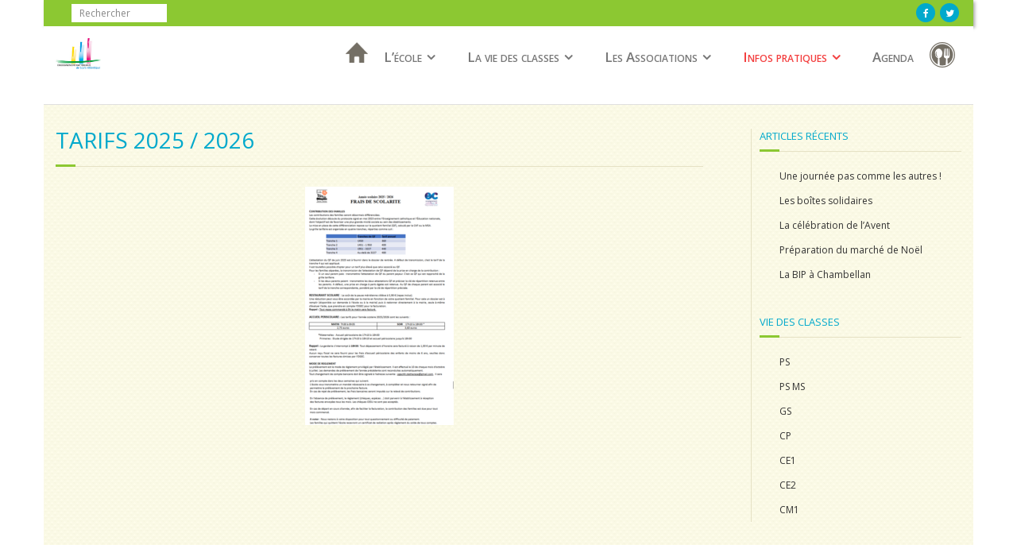

--- FILE ---
content_type: text/html; charset=UTF-8
request_url: https://ste-therese-doulon.fr/?page_id=86
body_size: 7395
content:
<!DOCTYPE html>

<html lang="fr-FR">
<head>
<meta charset="UTF-8" />
<meta name="viewport" content="width=device-width" />
<title>Tarifs 2025 / 2026 | </title>
<link rel="profile" href="http://gmpg.org/xfn/11" />
<link rel="pingback" href="https://ste-therese-doulon.fr/xmlrpc.php" />
<!--[if lt IE 9]>
<script src="https://ste-therese-doulon.fr/wp-content/themes/minamaze/lib/scripts/html5.js" type="text/javascript"></script>
<![endif]-->

<title>Tarifs 2025 / 2026 &#8211; Ecole Sainte Thérèse &#8211; DOULON</title>
<meta name='robots' content='max-image-preview:large' />
	<style>img:is([sizes="auto" i], [sizes^="auto," i]) { contain-intrinsic-size: 3000px 1500px }</style>
	<link rel='dns-prefetch' href='//fonts.googleapis.com' />
<link rel="alternate" type="application/rss+xml" title="Ecole Sainte Thérèse - DOULON &raquo; Flux" href="https://ste-therese-doulon.fr/?feed=rss2" />
<link rel="alternate" type="application/rss+xml" title="Ecole Sainte Thérèse - DOULON &raquo; Flux des commentaires" href="https://ste-therese-doulon.fr/?feed=comments-rss2" />
<script type="text/javascript">
/* <![CDATA[ */
window._wpemojiSettings = {"baseUrl":"https:\/\/s.w.org\/images\/core\/emoji\/15.0.3\/72x72\/","ext":".png","svgUrl":"https:\/\/s.w.org\/images\/core\/emoji\/15.0.3\/svg\/","svgExt":".svg","source":{"concatemoji":"https:\/\/ste-therese-doulon.fr\/wp-includes\/js\/wp-emoji-release.min.js"}};
/*! This file is auto-generated */
!function(i,n){var o,s,e;function c(e){try{var t={supportTests:e,timestamp:(new Date).valueOf()};sessionStorage.setItem(o,JSON.stringify(t))}catch(e){}}function p(e,t,n){e.clearRect(0,0,e.canvas.width,e.canvas.height),e.fillText(t,0,0);var t=new Uint32Array(e.getImageData(0,0,e.canvas.width,e.canvas.height).data),r=(e.clearRect(0,0,e.canvas.width,e.canvas.height),e.fillText(n,0,0),new Uint32Array(e.getImageData(0,0,e.canvas.width,e.canvas.height).data));return t.every(function(e,t){return e===r[t]})}function u(e,t,n){switch(t){case"flag":return n(e,"\ud83c\udff3\ufe0f\u200d\u26a7\ufe0f","\ud83c\udff3\ufe0f\u200b\u26a7\ufe0f")?!1:!n(e,"\ud83c\uddfa\ud83c\uddf3","\ud83c\uddfa\u200b\ud83c\uddf3")&&!n(e,"\ud83c\udff4\udb40\udc67\udb40\udc62\udb40\udc65\udb40\udc6e\udb40\udc67\udb40\udc7f","\ud83c\udff4\u200b\udb40\udc67\u200b\udb40\udc62\u200b\udb40\udc65\u200b\udb40\udc6e\u200b\udb40\udc67\u200b\udb40\udc7f");case"emoji":return!n(e,"\ud83d\udc26\u200d\u2b1b","\ud83d\udc26\u200b\u2b1b")}return!1}function f(e,t,n){var r="undefined"!=typeof WorkerGlobalScope&&self instanceof WorkerGlobalScope?new OffscreenCanvas(300,150):i.createElement("canvas"),a=r.getContext("2d",{willReadFrequently:!0}),o=(a.textBaseline="top",a.font="600 32px Arial",{});return e.forEach(function(e){o[e]=t(a,e,n)}),o}function t(e){var t=i.createElement("script");t.src=e,t.defer=!0,i.head.appendChild(t)}"undefined"!=typeof Promise&&(o="wpEmojiSettingsSupports",s=["flag","emoji"],n.supports={everything:!0,everythingExceptFlag:!0},e=new Promise(function(e){i.addEventListener("DOMContentLoaded",e,{once:!0})}),new Promise(function(t){var n=function(){try{var e=JSON.parse(sessionStorage.getItem(o));if("object"==typeof e&&"number"==typeof e.timestamp&&(new Date).valueOf()<e.timestamp+604800&&"object"==typeof e.supportTests)return e.supportTests}catch(e){}return null}();if(!n){if("undefined"!=typeof Worker&&"undefined"!=typeof OffscreenCanvas&&"undefined"!=typeof URL&&URL.createObjectURL&&"undefined"!=typeof Blob)try{var e="postMessage("+f.toString()+"("+[JSON.stringify(s),u.toString(),p.toString()].join(",")+"));",r=new Blob([e],{type:"text/javascript"}),a=new Worker(URL.createObjectURL(r),{name:"wpTestEmojiSupports"});return void(a.onmessage=function(e){c(n=e.data),a.terminate(),t(n)})}catch(e){}c(n=f(s,u,p))}t(n)}).then(function(e){for(var t in e)n.supports[t]=e[t],n.supports.everything=n.supports.everything&&n.supports[t],"flag"!==t&&(n.supports.everythingExceptFlag=n.supports.everythingExceptFlag&&n.supports[t]);n.supports.everythingExceptFlag=n.supports.everythingExceptFlag&&!n.supports.flag,n.DOMReady=!1,n.readyCallback=function(){n.DOMReady=!0}}).then(function(){return e}).then(function(){var e;n.supports.everything||(n.readyCallback(),(e=n.source||{}).concatemoji?t(e.concatemoji):e.wpemoji&&e.twemoji&&(t(e.twemoji),t(e.wpemoji)))}))}((window,document),window._wpemojiSettings);
/* ]]> */
</script>
<link rel='stylesheet' id='ai1ec_style-css' href='//ste-therese-doulon.fr/wp-content/plugins/all-in-one-event-calendar/public/themes-ai1ec/vortex/css/ai1ec_parsed_css.css' type='text/css' media='all' />
<style id='wp-emoji-styles-inline-css' type='text/css'>

	img.wp-smiley, img.emoji {
		display: inline !important;
		border: none !important;
		box-shadow: none !important;
		height: 1em !important;
		width: 1em !important;
		margin: 0 0.07em !important;
		vertical-align: -0.1em !important;
		background: none !important;
		padding: 0 !important;
	}
</style>
<link rel='stylesheet' id='wp-block-library-css' href='https://ste-therese-doulon.fr/wp-includes/css/dist/block-library/style.min.css' type='text/css' media='all' />
<link rel='stylesheet' id='gutenberg-pdfjs-style-css' href='https://ste-therese-doulon.fr/wp-content/plugins/pdfjs-viewer-shortcode/inc/../blocks/build/style-index.css' type='text/css' media='all' />
<style id='classic-theme-styles-inline-css' type='text/css'>
/*! This file is auto-generated */
.wp-block-button__link{color:#fff;background-color:#32373c;border-radius:9999px;box-shadow:none;text-decoration:none;padding:calc(.667em + 2px) calc(1.333em + 2px);font-size:1.125em}.wp-block-file__button{background:#32373c;color:#fff;text-decoration:none}
</style>
<style id='global-styles-inline-css' type='text/css'>
:root{--wp--preset--aspect-ratio--square: 1;--wp--preset--aspect-ratio--4-3: 4/3;--wp--preset--aspect-ratio--3-4: 3/4;--wp--preset--aspect-ratio--3-2: 3/2;--wp--preset--aspect-ratio--2-3: 2/3;--wp--preset--aspect-ratio--16-9: 16/9;--wp--preset--aspect-ratio--9-16: 9/16;--wp--preset--color--black: #000000;--wp--preset--color--cyan-bluish-gray: #abb8c3;--wp--preset--color--white: #ffffff;--wp--preset--color--pale-pink: #f78da7;--wp--preset--color--vivid-red: #cf2e2e;--wp--preset--color--luminous-vivid-orange: #ff6900;--wp--preset--color--luminous-vivid-amber: #fcb900;--wp--preset--color--light-green-cyan: #7bdcb5;--wp--preset--color--vivid-green-cyan: #00d084;--wp--preset--color--pale-cyan-blue: #8ed1fc;--wp--preset--color--vivid-cyan-blue: #0693e3;--wp--preset--color--vivid-purple: #9b51e0;--wp--preset--gradient--vivid-cyan-blue-to-vivid-purple: linear-gradient(135deg,rgba(6,147,227,1) 0%,rgb(155,81,224) 100%);--wp--preset--gradient--light-green-cyan-to-vivid-green-cyan: linear-gradient(135deg,rgb(122,220,180) 0%,rgb(0,208,130) 100%);--wp--preset--gradient--luminous-vivid-amber-to-luminous-vivid-orange: linear-gradient(135deg,rgba(252,185,0,1) 0%,rgba(255,105,0,1) 100%);--wp--preset--gradient--luminous-vivid-orange-to-vivid-red: linear-gradient(135deg,rgba(255,105,0,1) 0%,rgb(207,46,46) 100%);--wp--preset--gradient--very-light-gray-to-cyan-bluish-gray: linear-gradient(135deg,rgb(238,238,238) 0%,rgb(169,184,195) 100%);--wp--preset--gradient--cool-to-warm-spectrum: linear-gradient(135deg,rgb(74,234,220) 0%,rgb(151,120,209) 20%,rgb(207,42,186) 40%,rgb(238,44,130) 60%,rgb(251,105,98) 80%,rgb(254,248,76) 100%);--wp--preset--gradient--blush-light-purple: linear-gradient(135deg,rgb(255,206,236) 0%,rgb(152,150,240) 100%);--wp--preset--gradient--blush-bordeaux: linear-gradient(135deg,rgb(254,205,165) 0%,rgb(254,45,45) 50%,rgb(107,0,62) 100%);--wp--preset--gradient--luminous-dusk: linear-gradient(135deg,rgb(255,203,112) 0%,rgb(199,81,192) 50%,rgb(65,88,208) 100%);--wp--preset--gradient--pale-ocean: linear-gradient(135deg,rgb(255,245,203) 0%,rgb(182,227,212) 50%,rgb(51,167,181) 100%);--wp--preset--gradient--electric-grass: linear-gradient(135deg,rgb(202,248,128) 0%,rgb(113,206,126) 100%);--wp--preset--gradient--midnight: linear-gradient(135deg,rgb(2,3,129) 0%,rgb(40,116,252) 100%);--wp--preset--font-size--small: 13px;--wp--preset--font-size--medium: 20px;--wp--preset--font-size--large: 36px;--wp--preset--font-size--x-large: 42px;--wp--preset--spacing--20: 0.44rem;--wp--preset--spacing--30: 0.67rem;--wp--preset--spacing--40: 1rem;--wp--preset--spacing--50: 1.5rem;--wp--preset--spacing--60: 2.25rem;--wp--preset--spacing--70: 3.38rem;--wp--preset--spacing--80: 5.06rem;--wp--preset--shadow--natural: 6px 6px 9px rgba(0, 0, 0, 0.2);--wp--preset--shadow--deep: 12px 12px 50px rgba(0, 0, 0, 0.4);--wp--preset--shadow--sharp: 6px 6px 0px rgba(0, 0, 0, 0.2);--wp--preset--shadow--outlined: 6px 6px 0px -3px rgba(255, 255, 255, 1), 6px 6px rgba(0, 0, 0, 1);--wp--preset--shadow--crisp: 6px 6px 0px rgba(0, 0, 0, 1);}:where(.is-layout-flex){gap: 0.5em;}:where(.is-layout-grid){gap: 0.5em;}body .is-layout-flex{display: flex;}.is-layout-flex{flex-wrap: wrap;align-items: center;}.is-layout-flex > :is(*, div){margin: 0;}body .is-layout-grid{display: grid;}.is-layout-grid > :is(*, div){margin: 0;}:where(.wp-block-columns.is-layout-flex){gap: 2em;}:where(.wp-block-columns.is-layout-grid){gap: 2em;}:where(.wp-block-post-template.is-layout-flex){gap: 1.25em;}:where(.wp-block-post-template.is-layout-grid){gap: 1.25em;}.has-black-color{color: var(--wp--preset--color--black) !important;}.has-cyan-bluish-gray-color{color: var(--wp--preset--color--cyan-bluish-gray) !important;}.has-white-color{color: var(--wp--preset--color--white) !important;}.has-pale-pink-color{color: var(--wp--preset--color--pale-pink) !important;}.has-vivid-red-color{color: var(--wp--preset--color--vivid-red) !important;}.has-luminous-vivid-orange-color{color: var(--wp--preset--color--luminous-vivid-orange) !important;}.has-luminous-vivid-amber-color{color: var(--wp--preset--color--luminous-vivid-amber) !important;}.has-light-green-cyan-color{color: var(--wp--preset--color--light-green-cyan) !important;}.has-vivid-green-cyan-color{color: var(--wp--preset--color--vivid-green-cyan) !important;}.has-pale-cyan-blue-color{color: var(--wp--preset--color--pale-cyan-blue) !important;}.has-vivid-cyan-blue-color{color: var(--wp--preset--color--vivid-cyan-blue) !important;}.has-vivid-purple-color{color: var(--wp--preset--color--vivid-purple) !important;}.has-black-background-color{background-color: var(--wp--preset--color--black) !important;}.has-cyan-bluish-gray-background-color{background-color: var(--wp--preset--color--cyan-bluish-gray) !important;}.has-white-background-color{background-color: var(--wp--preset--color--white) !important;}.has-pale-pink-background-color{background-color: var(--wp--preset--color--pale-pink) !important;}.has-vivid-red-background-color{background-color: var(--wp--preset--color--vivid-red) !important;}.has-luminous-vivid-orange-background-color{background-color: var(--wp--preset--color--luminous-vivid-orange) !important;}.has-luminous-vivid-amber-background-color{background-color: var(--wp--preset--color--luminous-vivid-amber) !important;}.has-light-green-cyan-background-color{background-color: var(--wp--preset--color--light-green-cyan) !important;}.has-vivid-green-cyan-background-color{background-color: var(--wp--preset--color--vivid-green-cyan) !important;}.has-pale-cyan-blue-background-color{background-color: var(--wp--preset--color--pale-cyan-blue) !important;}.has-vivid-cyan-blue-background-color{background-color: var(--wp--preset--color--vivid-cyan-blue) !important;}.has-vivid-purple-background-color{background-color: var(--wp--preset--color--vivid-purple) !important;}.has-black-border-color{border-color: var(--wp--preset--color--black) !important;}.has-cyan-bluish-gray-border-color{border-color: var(--wp--preset--color--cyan-bluish-gray) !important;}.has-white-border-color{border-color: var(--wp--preset--color--white) !important;}.has-pale-pink-border-color{border-color: var(--wp--preset--color--pale-pink) !important;}.has-vivid-red-border-color{border-color: var(--wp--preset--color--vivid-red) !important;}.has-luminous-vivid-orange-border-color{border-color: var(--wp--preset--color--luminous-vivid-orange) !important;}.has-luminous-vivid-amber-border-color{border-color: var(--wp--preset--color--luminous-vivid-amber) !important;}.has-light-green-cyan-border-color{border-color: var(--wp--preset--color--light-green-cyan) !important;}.has-vivid-green-cyan-border-color{border-color: var(--wp--preset--color--vivid-green-cyan) !important;}.has-pale-cyan-blue-border-color{border-color: var(--wp--preset--color--pale-cyan-blue) !important;}.has-vivid-cyan-blue-border-color{border-color: var(--wp--preset--color--vivid-cyan-blue) !important;}.has-vivid-purple-border-color{border-color: var(--wp--preset--color--vivid-purple) !important;}.has-vivid-cyan-blue-to-vivid-purple-gradient-background{background: var(--wp--preset--gradient--vivid-cyan-blue-to-vivid-purple) !important;}.has-light-green-cyan-to-vivid-green-cyan-gradient-background{background: var(--wp--preset--gradient--light-green-cyan-to-vivid-green-cyan) !important;}.has-luminous-vivid-amber-to-luminous-vivid-orange-gradient-background{background: var(--wp--preset--gradient--luminous-vivid-amber-to-luminous-vivid-orange) !important;}.has-luminous-vivid-orange-to-vivid-red-gradient-background{background: var(--wp--preset--gradient--luminous-vivid-orange-to-vivid-red) !important;}.has-very-light-gray-to-cyan-bluish-gray-gradient-background{background: var(--wp--preset--gradient--very-light-gray-to-cyan-bluish-gray) !important;}.has-cool-to-warm-spectrum-gradient-background{background: var(--wp--preset--gradient--cool-to-warm-spectrum) !important;}.has-blush-light-purple-gradient-background{background: var(--wp--preset--gradient--blush-light-purple) !important;}.has-blush-bordeaux-gradient-background{background: var(--wp--preset--gradient--blush-bordeaux) !important;}.has-luminous-dusk-gradient-background{background: var(--wp--preset--gradient--luminous-dusk) !important;}.has-pale-ocean-gradient-background{background: var(--wp--preset--gradient--pale-ocean) !important;}.has-electric-grass-gradient-background{background: var(--wp--preset--gradient--electric-grass) !important;}.has-midnight-gradient-background{background: var(--wp--preset--gradient--midnight) !important;}.has-small-font-size{font-size: var(--wp--preset--font-size--small) !important;}.has-medium-font-size{font-size: var(--wp--preset--font-size--medium) !important;}.has-large-font-size{font-size: var(--wp--preset--font-size--large) !important;}.has-x-large-font-size{font-size: var(--wp--preset--font-size--x-large) !important;}
:where(.wp-block-post-template.is-layout-flex){gap: 1.25em;}:where(.wp-block-post-template.is-layout-grid){gap: 1.25em;}
:where(.wp-block-columns.is-layout-flex){gap: 2em;}:where(.wp-block-columns.is-layout-grid){gap: 2em;}
:root :where(.wp-block-pullquote){font-size: 1.5em;line-height: 1.6;}
</style>
<link rel='stylesheet' id='thinkup-google-fonts-css' href='//fonts.googleapis.com/css?family=Open+Sans%3A300%2C400%2C600%2C700&#038;subset=latin%2Clatin-ext' type='text/css' media='all' />
<link rel='stylesheet' id='prettyPhoto-css' href='https://ste-therese-doulon.fr/wp-content/themes/minamaze/lib/extentions/prettyPhoto/css/prettyPhoto.css' type='text/css' media='all' />
<link rel='stylesheet' id='thinkup-bootstrap-css' href='https://ste-therese-doulon.fr/wp-content/themes/minamaze/lib/extentions/bootstrap/css/bootstrap.min.css' type='text/css' media='all' />
<link rel='stylesheet' id='dashicons-css' href='https://ste-therese-doulon.fr/wp-includes/css/dashicons.min.css' type='text/css' media='all' />
<link rel='stylesheet' id='font-awesome-css' href='https://ste-therese-doulon.fr/wp-content/themes/minamaze/lib/extentions/font-awesome/css/font-awesome.min.css' type='text/css' media='all' />
<link rel='stylesheet' id='thinkup-shortcodes-css' href='https://ste-therese-doulon.fr/wp-content/themes/minamaze/styles/style-shortcodes.css' type='text/css' media='all' />
<link rel='stylesheet' id='thinkup-style-css' href='https://ste-therese-doulon.fr/wp-content/themes/tecla/style.css' type='text/css' media='all' />
<link rel='stylesheet' id='thinkup-responsive-css' href='https://ste-therese-doulon.fr/wp-content/themes/minamaze/styles/style-responsive.css' type='text/css' media='all' />
<script type="text/javascript" src="https://ste-therese-doulon.fr/wp-includes/js/tinymce/tinymce.min.js" id="wp-tinymce-root-js"></script>
<script type="text/javascript" src="https://ste-therese-doulon.fr/wp-includes/js/tinymce/plugins/compat3x/plugin.min.js" id="wp-tinymce-js"></script>
<script type="text/javascript" src="https://ste-therese-doulon.fr/wp-includes/js/jquery/jquery.min.js" id="jquery-core-js"></script>
<script type="text/javascript" src="https://ste-therese-doulon.fr/wp-includes/js/jquery/jquery-migrate.min.js" id="jquery-migrate-js"></script>
<link rel="https://api.w.org/" href="https://ste-therese-doulon.fr/index.php?rest_route=/" /><link rel="alternate" title="JSON" type="application/json" href="https://ste-therese-doulon.fr/index.php?rest_route=/wp/v2/pages/86" /><link rel="EditURI" type="application/rsd+xml" title="RSD" href="https://ste-therese-doulon.fr/xmlrpc.php?rsd" />
<meta name="generator" content="WordPress 6.7.4" />
<link rel="canonical" href="https://ste-therese-doulon.fr/?page_id=86" />
<link rel='shortlink' href='https://ste-therese-doulon.fr/?p=86' />
<link rel="alternate" title="oEmbed (JSON)" type="application/json+oembed" href="https://ste-therese-doulon.fr/index.php?rest_route=%2Foembed%2F1.0%2Fembed&#038;url=https%3A%2F%2Fste-therese-doulon.fr%2F%3Fpage_id%3D86" />
<link rel="alternate" title="oEmbed (XML)" type="text/xml+oembed" href="https://ste-therese-doulon.fr/index.php?rest_route=%2Foembed%2F1.0%2Fembed&#038;url=https%3A%2F%2Fste-therese-doulon.fr%2F%3Fpage_id%3D86&#038;format=xml" />
<style type="text/css" id="custom-background-css">
body.custom-background { background-color: #ffffff; }
</style>
	
</head>

<body class="page-template-default page page-id-86 custom-background layout-sidebar-right layout-responsive header-style1 group-blog">
<div id="body-core" class="hfeed site">

	<header id="site-header">

		
		<div id="pre-header">
		<div class="wrap-safari">
		<div id="pre-header-core" class="main-navigation">
  
			
			<div id="pre-header-search">	<form method="get" class="searchform" action="https://ste-therese-doulon.fr/" role="search">
		<input type="text" class="search" name="s" value="" placeholder="Rechercher" />
		<input type="submit" class="searchsubmit" name="submit" value="Rechercher" />
	</form></div>
			<div id="pre-header-social"><ul><li class="social facebook"><a href="https://www.facebook.com/Enseignement.Catholique.44" data-tip="bottom" data-original-title="Facebook" target="_blank"><i class="fa fa-facebook"></i></a></li><li class="social twitter"><a href="https://twitter.com/EC_44" data-tip="bottom" data-original-title="Twitter" target="_blank"><i class="fa fa-twitter"></i></a></li></ul></div>
		</div>
		</div>
		</div>
		<!-- #pre-header -->

		<div id="header">
		<div id="header-core">

			<div id="logo">
			<a rel="home" href="https://ste-therese-doulon.fr/" class="custom-logo-link"><h1 rel="home" class="site-title" title="Ecole Sainte Thérèse &#8211; DOULON">Ecole Sainte Thérèse - DOULON</h1><h2 class="site-description" title=""></h2></a>			</div>

			<div id="header-links" class="main-navigation">
			<div id="header-links-inner" class="header-links">
				<ul id="menu-ecole" class="menu"><li id="menu-item-33" class="maison menu-item menu-item-type-post_type menu-item-object-page menu-item-home menu-item-33"><a href="https://ste-therese-doulon.fr/">Accueil</a></li>
<li id="menu-item-34" class="menu-item menu-item-type-custom menu-item-object-custom menu-item-has-children menu-item-34"><a>L&#8217;école</a>
<ul class="sub-menu">
	<li id="menu-item-3619" class="menu-item menu-item-type-post_type menu-item-object-page menu-item-3619"><a href="https://ste-therese-doulon.fr/?page_id=3615">Le Projet Educatif</a></li>
	<li id="menu-item-338" class="menu-item menu-item-type-post_type menu-item-object-page menu-item-338"><a href="https://ste-therese-doulon.fr/?page_id=336">Le Projet Pédagogique</a></li>
	<li id="menu-item-113" class="menu-item menu-item-type-post_type menu-item-object-page menu-item-113"><a href="https://ste-therese-doulon.fr/?page_id=111">L&#8217;équipe</a></li>
	<li id="menu-item-293" class="menu-item menu-item-type-post_type menu-item-object-page menu-item-293"><a href="https://ste-therese-doulon.fr/?page_id=290">Le Réglement</a></li>
	<li id="menu-item-316" class="menu-item menu-item-type-post_type menu-item-object-page menu-item-316"><a href="https://ste-therese-doulon.fr/?page_id=313">La Charte de la cantine</a></li>
	<li id="menu-item-345" class="menu-item menu-item-type-post_type menu-item-object-page menu-item-345"><a href="https://ste-therese-doulon.fr/?page_id=342">L&#8217;activité sportive</a></li>
	<li id="menu-item-127" class="menu-item menu-item-type-post_type menu-item-object-post menu-item-127"><a href="https://ste-therese-doulon.fr/?p=117">L&#8217;organisation du temps du midi</a></li>
</ul>
</li>
<li id="menu-item-35" class="menu-item menu-item-type-custom menu-item-object-custom menu-item-has-children menu-item-35"><a>La vie des classes</a>
<ul class="sub-menu">
	<li id="menu-item-48" class="menu-item menu-item-type-taxonomy menu-item-object-category menu-item-48"><a href="https://ste-therese-doulon.fr/?cat=4">PS</a></li>
	<li id="menu-item-47" class="menu-item menu-item-type-taxonomy menu-item-object-category menu-item-47"><a href="https://ste-therese-doulon.fr/?cat=5">MS</a></li>
	<li id="menu-item-46" class="menu-item menu-item-type-taxonomy menu-item-object-category menu-item-46"><a href="https://ste-therese-doulon.fr/?cat=6">GS</a></li>
	<li id="menu-item-45" class="menu-item menu-item-type-taxonomy menu-item-object-category menu-item-45"><a href="https://ste-therese-doulon.fr/?cat=7">CP</a></li>
	<li id="menu-item-1719" class="menu-item menu-item-type-taxonomy menu-item-object-category menu-item-1719"><a href="https://ste-therese-doulon.fr/?cat=8">CE1</a></li>
	<li id="menu-item-1720" class="menu-item menu-item-type-taxonomy menu-item-object-category menu-item-1720"><a href="https://ste-therese-doulon.fr/?cat=9">CE2</a></li>
	<li id="menu-item-1721" class="menu-item menu-item-type-taxonomy menu-item-object-category menu-item-1721"><a href="https://ste-therese-doulon.fr/?cat=10">CM1 CM2 A</a></li>
	<li id="menu-item-1722" class="menu-item menu-item-type-taxonomy menu-item-object-category menu-item-1722"><a href="https://ste-therese-doulon.fr/?cat=18">CM1 CM2 B</a></li>
</ul>
</li>
<li id="menu-item-3605" class="menu-item menu-item-type-custom menu-item-object-custom menu-item-has-children menu-item-3605"><a>Les Associations</a>
<ul class="sub-menu">
	<li id="menu-item-3613" class="menu-item menu-item-type-post_type menu-item-object-page menu-item-has-children menu-item-3613"><a href="https://ste-therese-doulon.fr/?page_id=3606">APEL</a>
	<ul class="sub-menu">
		<li id="menu-item-4032" class="menu-item menu-item-type-post_type menu-item-object-page menu-item-4032"><a href="https://ste-therese-doulon.fr/?page_id=4028">L&#8217;équipe et ses missions</a></li>
		<li id="menu-item-7200" class="menu-item menu-item-type-taxonomy menu-item-object-category menu-item-7200"><a href="https://ste-therese-doulon.fr/?cat=16">L&#8217;actualité de l&#8217;APEL</a></li>
	</ul>
</li>
	<li id="menu-item-3614" class="menu-item menu-item-type-post_type menu-item-object-page menu-item-has-children menu-item-3614"><a href="https://ste-therese-doulon.fr/?page_id=3608">OGEC</a>
	<ul class="sub-menu">
		<li id="menu-item-4033" class="menu-item menu-item-type-post_type menu-item-object-page menu-item-4033"><a href="https://ste-therese-doulon.fr/?page_id=4028">L&#8217;équipe et ses missions</a></li>
		<li id="menu-item-4040" class="menu-item menu-item-type-post_type menu-item-object-page menu-item-4040"><a href="https://ste-therese-doulon.fr/?page_id=4036">OGEC New’s</a></li>
		<li id="menu-item-4042" class="menu-item menu-item-type-post_type menu-item-object-page menu-item-4042"><a href="https://ste-therese-doulon.fr/?page_id=4037">Le projet immobilier</a></li>
	</ul>
</li>
</ul>
</li>
<li id="menu-item-37" class="menu-item menu-item-type-custom menu-item-object-custom current-menu-ancestor current-menu-parent menu-item-has-children menu-item-37"><a>Infos pratiques</a>
<ul class="sub-menu">
	<li id="menu-item-32" class="menu-item menu-item-type-post_type menu-item-object-page menu-item-32"><a href="https://ste-therese-doulon.fr/?page_id=28">Où sommes-nous ?</a></li>
	<li id="menu-item-65" class="menu-item menu-item-type-post_type menu-item-object-page menu-item-65"><a href="https://ste-therese-doulon.fr/?page_id=64">Contact</a></li>
	<li id="menu-item-62" class="menu-item menu-item-type-post_type menu-item-object-page menu-item-62"><a href="https://ste-therese-doulon.fr/?page_id=61">Horaires</a></li>
	<li id="menu-item-87" class="menu-item menu-item-type-post_type menu-item-object-page current-menu-item page_item page-item-86 current_page_item menu-item-87"><a href="https://ste-therese-doulon.fr/?page_id=86" aria-current="page">Tarifs 2025 / 2026</a></li>
	<li id="menu-item-68" class="menu-item menu-item-type-post_type menu-item-object-page menu-item-68"><a href="https://ste-therese-doulon.fr/?page_id=67">Inscriptions</a></li>
	<li id="menu-item-334" class="menu-item menu-item-type-post_type menu-item-object-page menu-item-334"><a href="https://ste-therese-doulon.fr/?page_id=333">Dates des vacances scolaires</a></li>
	<li id="menu-item-152" class="menu-item menu-item-type-post_type menu-item-object-page menu-item-152"><a href="https://ste-therese-doulon.fr/?page_id=148">Liaison avec les familles</a></li>
</ul>
</li>
<li id="menu-item-1734" class="menu-item menu-item-type-post_type menu-item-object-page menu-item-1734"><a href="https://ste-therese-doulon.fr/?page_id=1733">Agenda</a></li>
<li id="menu-item-38" class="restau menu-item menu-item-type-custom menu-item-object-custom menu-item-has-children menu-item-38"><a>Restauration</a>
<ul class="sub-menu">
	<li id="menu-item-82" class="menu-item menu-item-type-post_type menu-item-object-page menu-item-82"><a href="https://ste-therese-doulon.fr/?page_id=77">Menus de la semaine</a></li>
</ul>
</li>
</ul>			</div>
			</div>
			<!-- #header-links .main-navigation -->

			<div id="header-responsive"><a class="btn-navbar collapsed" data-toggle="collapse" data-target=".nav-collapse" tabindex="0"><span class="icon-bar"></span><span class="icon-bar"></span><span class="icon-bar"></span></a><div id="header-responsive-inner" class="responsive-links nav-collapse collapse"><ul id="menu-ecole-1" class=""><li class="maison menu-item menu-item-type-post_type menu-item-object-page menu-item-home menu-item-33"><a href="https://ste-therese-doulon.fr/">Accueil</a></li>
<li class="menu-item menu-item-type-custom menu-item-object-custom menu-item-has-children menu-item-34"><a>L&#8217;école</a>
<ul class="sub-menu">
	<li class="menu-item menu-item-type-post_type menu-item-object-page menu-item-3619"><a href="https://ste-therese-doulon.fr/?page_id=3615">&nbsp; &nbsp; &nbsp; &nbsp; &#45; Le Projet Educatif</a></li>
	<li class="menu-item menu-item-type-post_type menu-item-object-page menu-item-338"><a href="https://ste-therese-doulon.fr/?page_id=336">&nbsp; &nbsp; &nbsp; &nbsp; &#45; Le Projet Pédagogique</a></li>
	<li class="menu-item menu-item-type-post_type menu-item-object-page menu-item-113"><a href="https://ste-therese-doulon.fr/?page_id=111">&nbsp; &nbsp; &nbsp; &nbsp; &#45; L&#8217;équipe</a></li>
	<li class="menu-item menu-item-type-post_type menu-item-object-page menu-item-293"><a href="https://ste-therese-doulon.fr/?page_id=290">&nbsp; &nbsp; &nbsp; &nbsp; &#45; Le Réglement</a></li>
	<li class="menu-item menu-item-type-post_type menu-item-object-page menu-item-316"><a href="https://ste-therese-doulon.fr/?page_id=313">&nbsp; &nbsp; &nbsp; &nbsp; &#45; La Charte de la cantine</a></li>
	<li class="menu-item menu-item-type-post_type menu-item-object-page menu-item-345"><a href="https://ste-therese-doulon.fr/?page_id=342">&nbsp; &nbsp; &nbsp; &nbsp; &#45; L&#8217;activité sportive</a></li>
	<li class="menu-item menu-item-type-post_type menu-item-object-post menu-item-127"><a href="https://ste-therese-doulon.fr/?p=117">&nbsp; &nbsp; &nbsp; &nbsp; &#45; L&#8217;organisation du temps du midi</a></li>
</ul>
</li>
<li class="menu-item menu-item-type-custom menu-item-object-custom menu-item-has-children menu-item-35"><a>La vie des classes</a>
<ul class="sub-menu">
	<li class="menu-item menu-item-type-taxonomy menu-item-object-category menu-item-48"><a href="https://ste-therese-doulon.fr/?cat=4">&nbsp; &nbsp; &nbsp; &nbsp; &#45; PS</a></li>
	<li class="menu-item menu-item-type-taxonomy menu-item-object-category menu-item-47"><a href="https://ste-therese-doulon.fr/?cat=5">&nbsp; &nbsp; &nbsp; &nbsp; &#45; MS</a></li>
	<li class="menu-item menu-item-type-taxonomy menu-item-object-category menu-item-46"><a href="https://ste-therese-doulon.fr/?cat=6">&nbsp; &nbsp; &nbsp; &nbsp; &#45; GS</a></li>
	<li class="menu-item menu-item-type-taxonomy menu-item-object-category menu-item-45"><a href="https://ste-therese-doulon.fr/?cat=7">&nbsp; &nbsp; &nbsp; &nbsp; &#45; CP</a></li>
	<li class="menu-item menu-item-type-taxonomy menu-item-object-category menu-item-1719"><a href="https://ste-therese-doulon.fr/?cat=8">&nbsp; &nbsp; &nbsp; &nbsp; &#45; CE1</a></li>
	<li class="menu-item menu-item-type-taxonomy menu-item-object-category menu-item-1720"><a href="https://ste-therese-doulon.fr/?cat=9">&nbsp; &nbsp; &nbsp; &nbsp; &#45; CE2</a></li>
	<li class="menu-item menu-item-type-taxonomy menu-item-object-category menu-item-1721"><a href="https://ste-therese-doulon.fr/?cat=10">&nbsp; &nbsp; &nbsp; &nbsp; &#45; CM1 CM2 A</a></li>
	<li class="menu-item menu-item-type-taxonomy menu-item-object-category menu-item-1722"><a href="https://ste-therese-doulon.fr/?cat=18">&nbsp; &nbsp; &nbsp; &nbsp; &#45; CM1 CM2 B</a></li>
</ul>
</li>
<li class="menu-item menu-item-type-custom menu-item-object-custom menu-item-has-children menu-item-3605"><a>Les Associations</a>
<ul class="sub-menu">
	<li class="menu-item menu-item-type-post_type menu-item-object-page menu-item-has-children menu-item-3613"><a href="https://ste-therese-doulon.fr/?page_id=3606">&nbsp; &nbsp; &nbsp; &nbsp; &#45; APEL</a>
	<ul class="sub-menu">
		<li class="menu-item menu-item-type-post_type menu-item-object-page menu-item-4032"><a href="https://ste-therese-doulon.fr/?page_id=4028">&nbsp; &nbsp; &nbsp; &nbsp; &nbsp; &nbsp; &nbsp; &nbsp; &#45; L&#8217;équipe et ses missions</a></li>
		<li class="menu-item menu-item-type-taxonomy menu-item-object-category menu-item-7200"><a href="https://ste-therese-doulon.fr/?cat=16">&nbsp; &nbsp; &nbsp; &nbsp; &nbsp; &nbsp; &nbsp; &nbsp; &#45; L&#8217;actualité de l&#8217;APEL</a></li>
	</ul>
</li>
	<li class="menu-item menu-item-type-post_type menu-item-object-page menu-item-has-children menu-item-3614"><a href="https://ste-therese-doulon.fr/?page_id=3608">&nbsp; &nbsp; &nbsp; &nbsp; &#45; OGEC</a>
	<ul class="sub-menu">
		<li class="menu-item menu-item-type-post_type menu-item-object-page menu-item-4033"><a href="https://ste-therese-doulon.fr/?page_id=4028">&nbsp; &nbsp; &nbsp; &nbsp; &nbsp; &nbsp; &nbsp; &nbsp; &#45; L&#8217;équipe et ses missions</a></li>
		<li class="menu-item menu-item-type-post_type menu-item-object-page menu-item-4040"><a href="https://ste-therese-doulon.fr/?page_id=4036">&nbsp; &nbsp; &nbsp; &nbsp; &nbsp; &nbsp; &nbsp; &nbsp; &#45; OGEC New’s</a></li>
		<li class="menu-item menu-item-type-post_type menu-item-object-page menu-item-4042"><a href="https://ste-therese-doulon.fr/?page_id=4037">&nbsp; &nbsp; &nbsp; &nbsp; &nbsp; &nbsp; &nbsp; &nbsp; &#45; Le projet immobilier</a></li>
	</ul>
</li>
</ul>
</li>
<li class="menu-item menu-item-type-custom menu-item-object-custom current-menu-ancestor current-menu-parent menu-item-has-children menu-item-37"><a>Infos pratiques</a>
<ul class="sub-menu">
	<li class="menu-item menu-item-type-post_type menu-item-object-page menu-item-32"><a href="https://ste-therese-doulon.fr/?page_id=28">&nbsp; &nbsp; &nbsp; &nbsp; &#45; Où sommes-nous ?</a></li>
	<li class="menu-item menu-item-type-post_type menu-item-object-page menu-item-65"><a href="https://ste-therese-doulon.fr/?page_id=64">&nbsp; &nbsp; &nbsp; &nbsp; &#45; Contact</a></li>
	<li class="menu-item menu-item-type-post_type menu-item-object-page menu-item-62"><a href="https://ste-therese-doulon.fr/?page_id=61">&nbsp; &nbsp; &nbsp; &nbsp; &#45; Horaires</a></li>
	<li class="menu-item menu-item-type-post_type menu-item-object-page current-menu-item page_item page-item-86 current_page_item menu-item-87"><a href="https://ste-therese-doulon.fr/?page_id=86" aria-current="page">&nbsp; &nbsp; &nbsp; &nbsp; &#45; Tarifs 2025 / 2026</a></li>
	<li class="menu-item menu-item-type-post_type menu-item-object-page menu-item-68"><a href="https://ste-therese-doulon.fr/?page_id=67">&nbsp; &nbsp; &nbsp; &nbsp; &#45; Inscriptions</a></li>
	<li class="menu-item menu-item-type-post_type menu-item-object-page menu-item-334"><a href="https://ste-therese-doulon.fr/?page_id=333">&nbsp; &nbsp; &nbsp; &nbsp; &#45; Dates des vacances scolaires</a></li>
	<li class="menu-item menu-item-type-post_type menu-item-object-page menu-item-152"><a href="https://ste-therese-doulon.fr/?page_id=148">&nbsp; &nbsp; &nbsp; &nbsp; &#45; Liaison avec les familles</a></li>
</ul>
</li>
<li class="menu-item menu-item-type-post_type menu-item-object-page menu-item-1734"><a href="https://ste-therese-doulon.fr/?page_id=1733">Agenda</a></li>
<li class="restau menu-item menu-item-type-custom menu-item-object-custom menu-item-has-children menu-item-38"><a>Restauration</a>
<ul class="sub-menu">
	<li class="menu-item menu-item-type-post_type menu-item-object-page menu-item-82"><a href="https://ste-therese-doulon.fr/?page_id=77">&nbsp; &nbsp; &nbsp; &nbsp; &#45; Menus de la semaine</a></li>
</ul>
</li>
</ul></div></div><!-- #header-responsive -->
		</div>
		</div>
		<!-- #header -->
			</header>
	<!-- header -->

		
	<div id="content">
	<div id="content-core">

		<div id="main">
		<div id="intro" class="option1"><div id="intro-core"><h1 class="page-title"><span>Tarifs 2025 / 2026</span></h1></div></div>
		<div id="main-core">
			
				
		<article id="post-86" class="post-86 page type-page status-publish hentry">

		<p style="text-align: center;"><a href="https://ste-therese-doulon.fr/wp-content/uploads/2025/09/Reglement-financier.png"><img fetchpriority="high" decoding="async" class="alignnone size-medium wp-image-22360" src="https://ste-therese-doulon.fr/wp-content/uploads/2025/09/Reglement-financier-187x300.png" alt="" width="187" height="300" srcset="https://ste-therese-doulon.fr/wp-content/uploads/2025/09/Reglement-financier-187x300.png 187w, https://ste-therese-doulon.fr/wp-content/uploads/2025/09/Reglement-financier.png 501w" sizes="(max-width: 187px) 100vw, 187px" /></a></p>
<p>&nbsp;</p>
<p>&nbsp;</p>
<p>&nbsp;</p>
		
		</article>
				
			

		</div><!-- #main-core -->
		</div><!-- #main -->
		
		<div id="sidebar">
		<div id="sidebar-core">

						
		<aside class="widget widget_recent_entries">
		<h3 class="widget-title">Articles récents</h3>
		<ul>
											<li>
					<a href="https://ste-therese-doulon.fr/?p=22840">Une journée pas comme les autres !</a>
									</li>
											<li>
					<a href="https://ste-therese-doulon.fr/?p=22805">Les boîtes solidaires</a>
									</li>
											<li>
					<a href="https://ste-therese-doulon.fr/?p=22770">La célébration de l&#8217;Avent</a>
									</li>
											<li>
					<a href="https://ste-therese-doulon.fr/?p=22718">Préparation du marché de Noël</a>
									</li>
											<li>
					<a href="https://ste-therese-doulon.fr/?p=22691">La BIP à Chambellan</a>
									</li>
					</ul>

		</aside><aside class="widget widget_nav_menu"><h3 class="widget-title">Vie des classes</h3><div class="menu-classes-container"><ul id="menu-classes" class="menu"><li id="menu-item-55" class="menu-item menu-item-type-taxonomy menu-item-object-category menu-item-55"><a href="https://ste-therese-doulon.fr/?cat=4">PS</a></li>
<li id="menu-item-54" class="menu-item menu-item-type-taxonomy menu-item-object-category menu-item-54"><a href="https://ste-therese-doulon.fr/?cat=5">PS MS</a></li>
<li id="menu-item-53" class="menu-item menu-item-type-taxonomy menu-item-object-category menu-item-53"><a href="https://ste-therese-doulon.fr/?cat=6">GS</a></li>
<li id="menu-item-52" class="menu-item menu-item-type-taxonomy menu-item-object-category menu-item-52"><a href="https://ste-therese-doulon.fr/?cat=7">CP</a></li>
<li id="menu-item-49" class="menu-item menu-item-type-taxonomy menu-item-object-category menu-item-49"><a href="https://ste-therese-doulon.fr/?cat=8">CE1</a></li>
<li id="menu-item-50" class="menu-item menu-item-type-taxonomy menu-item-object-category menu-item-50"><a href="https://ste-therese-doulon.fr/?cat=9">CE2</a></li>
<li id="menu-item-51" class="menu-item menu-item-type-taxonomy menu-item-object-category menu-item-51"><a href="https://ste-therese-doulon.fr/?cat=10">CM1</a></li>
</ul></div></aside>
		</div>
		</div><!-- #sidebar -->
					</div>
	</div><!-- #content -->

	<footer>
		<div id="footer"><div id="footer-core" class="option1"><div id="footer-col1" class="widget-area"><aside class="widget widget_meta"><h3 class="footer-widget-title"><span>Accès</span></h3>
		<ul>
						<li><a href="https://ste-therese-doulon.fr/wp-login.php">Connexion</a></li>
			<li><a href="https://ste-therese-doulon.fr/?feed=rss2">Flux des publications</a></li>
			<li><a href="https://ste-therese-doulon.fr/?feed=comments-rss2">Flux des commentaires</a></li>

			<li><a href="https://fr.wordpress.org/">Site de WordPress-FR</a></li>
		</ul>

		</aside></div></div></div><!-- #footer -->		
		<div id="sub-footer">
		<div id="sub-footer-core">	

						<div id="footer-menu" class="sub-footer-links"><ul id="menu-mentions-legales" class="menu"><li id="menu-item-39" class="menu-item menu-item-type-post_type menu-item-object-page menu-item-39"><a href="https://ste-therese-doulon.fr/?page_id=30">Mentions légales</a></li>
</ul></div>						<!-- #footer-menu -->

			<div class="copyright">
			Theme by <a href="https://www.thinkupthemes.com/" target="_blank">Think Up Themes Ltd</a>. Powered by <a href="https://www.wordpress.org/" target="_blank">WordPress</a>.			</div>
			<!-- .copyright -->

		</div>
		</div>
	</footer><!-- footer -->

</div><!-- #body-core -->

<script type="text/javascript" src="https://ste-therese-doulon.fr/wp-content/themes/minamaze/lib/extentions/prettyPhoto/js/jquery.prettyPhoto.js" id="prettyPhoto-js"></script>
<script type="text/javascript" src="https://ste-therese-doulon.fr/wp-content/themes/minamaze/lib/extentions/bootstrap/js/bootstrap.js" id="thinkup-bootstrap-js"></script>
<script type="text/javascript" src="https://ste-therese-doulon.fr/wp-content/themes/minamaze/lib/scripts/main-frontend.js" id="thinkup-frontend-js"></script>
<script type="text/javascript" src="https://ste-therese-doulon.fr/wp-content/themes/minamaze/lib/scripts/plugins/ResponsiveSlides/responsiveslides.min.js" id="responsiveslides-js"></script>
<script type="text/javascript" src="https://ste-therese-doulon.fr/wp-content/themes/minamaze/lib/scripts/plugins/ResponsiveSlides/responsiveslides-call.js" id="thinkup-responsiveslides-js"></script>

</body>
</html>